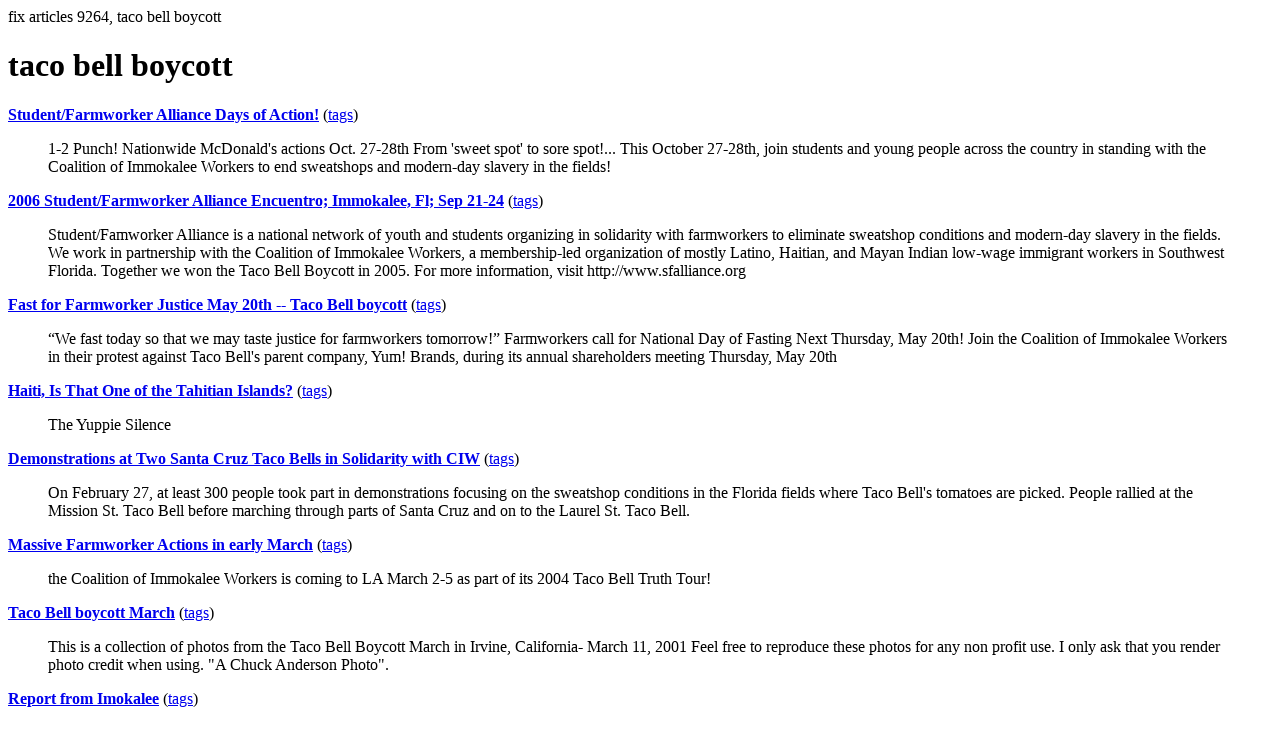

--- FILE ---
content_type: text/html; charset=UTF-8
request_url: https://la.indymedia.org/tags/tags.php?id=9264
body_size: 2674
content:
fix articles 9264, taco bell boycott<html>
<head>
<title>Los Angeles Indymedia : tag : taco bell boycott</title>
</head>
<body>
<div id="tagedit" onclick="document.getElementById('frm').style.display='block'">
		<H1>taco bell boycott</H1>
</div>
<form id="frm" style="display:none" method="POST" action="fixtag.php">
  <input type="hidden" name="id" value="9264" />
  <input type="checkbox" name="ignore" value="ignore">ignore</input><br />
  synonym:<input type="text" name="synonym"><br />
  <input type="submit">
</form>
<p><b><a href='/display.php?id=182413'>Student/Farmworker Alliance Days of Action!</a></b></a> (<a  href='index.php?id=182413'>tags</a>)<blockquote>1-2 Punch! 
Nationwide McDonald's actions Oct. 27-28th
From 'sweet spot' to sore spot!...

This October 27-28th, join students and young people across the country in standing with the Coalition of Immokalee Workers to end sweatshops and modern-day slavery in the fields!</blockquote><p><b><a href='/display.php?id=174500'>2006 Student/Farmworker Alliance Encuentro; Immokalee, Fl; Sep 21-24</a></b></a> (<a  href='index.php?id=174500'>tags</a>)<blockquote>Student/Famworker Alliance is a national network of youth and students organizing in solidarity with farmworkers to eliminate sweatshop conditions and modern-day slavery in the fields.  We work in partnership with the Coalition of Immokalee Workers, a membership-led organization of mostly Latino, Haitian, and Mayan Indian low-wage immigrant workers in Southwest Florida. Together we won the Taco Bell Boycott in 2005. For more information, visit http://www.sfalliance.org</blockquote><p><b><a href='/display.php?id=110371'>Fast for Farmworker Justice May 20th -- Taco Bell boycott</a></b></a> (<a  href='index.php?id=110371'>tags</a>)<blockquote>“We fast today so that we may taste justice for farmworkers tomorrow!”

Farmworkers call for National Day of Fasting Next Thursday, May 20th!

Join the Coalition of Immokalee Workers in their protest against Taco Bell's parent company, Yum! Brands, during its annual shareholders meeting Thursday, May 20th
</blockquote><p><b><a href='/display.php?id=104349'>Haiti, Is That One of the Tahitian Islands?</a></b></a> (<a  href='index.php?id=104349'>tags</a>)<blockquote>The Yuppie Silence</blockquote><p><b><a href='/display.php?id=104192'>Demonstrations at Two Santa Cruz Taco Bells in Solidarity with CIW</a></b></a> (<a  href='index.php?id=104192'>tags</a>)<blockquote>On February 27, at least 300 people took part in demonstrations focusing on the sweatshop conditions in the Florida fields where Taco Bell's tomatoes are picked. People rallied at the Mission St. Taco Bell before marching through parts of Santa Cruz and on to the Laurel St. Taco Bell.</blockquote><p><b><a href='/display.php?id=101072'>Massive Farmworker Actions in early March</a></b></a> (<a  href='index.php?id=101072'>tags</a>)<blockquote>the Coalition of Immokalee Workers is coming to LA March 2-5 as part of its 2004 Taco Bell Truth Tour!</blockquote><p><b><a href='/display.php?id=15771'>Taco Bell boycott March</a></b></a> (<a  href='index.php?id=15771'>tags</a>)<blockquote>This is a collection of photos from the Taco Bell Boycott March in Irvine, California- March 11, 2001

Feel free to reproduce these photos for any non profit use. I only ask that you render photo credit when using. "A Chuck Anderson Photo".</blockquote><p><b><a href='/display.php?id=14359'>Report from Imokalee</a></b></a> (<a  href='index.php?id=14359'>tags</a>)<blockquote>1-24-02 -- A report back from one of the Taco Bell Boycott Committee activists.  The activists went to pick tomatoes.</blockquote><p><b><a href='/display.php?id=14120'>100 Converge on Taco Hell HQ demanding raise for Tomato Pickers</a></b></a> (<a  href='index.php?id=14120'>tags</a>)<blockquote>Tuesday, January 15, 2002 -- Irvine, CA -- Taco Hell's World Headquarters</blockquote><p><b><a href='/display.php?id=13897'>Protest outside Taco Bell Headquarters This Jan 15. BOYCOTT TACO BELL</a></b></a> (<a  href='index.php?id=13897'>tags</a>)<blockquote>read on</blockquote><p><b><a href='/display.php?id=13413'>Tom Morello at Taco Bell Benefit show TOMORROW</a></b></a> (<a  href='index.php?id=13413'>tags</a>)<blockquote>that was supposed to be Morello not MORELLOW sorrrry</blockquote><p><b><a href='/display.php?id=13412'>Tom Morellow at Boycott TAco Bell Benefit Show TOMORROW!!!</a></b></a> (<a  href='index.php?id=13412'>tags</a>)<blockquote>come and have fun and learn....</blockquote><p><b><a href='/display.php?id=13295'>Rage Against The Machine's Tom Morello at Dec. 7 Taco Bell Boycott Benefit</a></b></a> (<a  href='index.php?id=13295'>tags</a>)<blockquote>Tom Morello of Rage Against The Machine will be at this event!  Come early if you want to see him!  And check out all the cool local artists who don't have the benefit of major commercial promotion, but still have very important things to say.  Support Taco Bell's underpaid tomato pickers -- honor the hands that harvest the food you eat!</blockquote><p><b><a href='/display.php?id=13286'>Orange County Taco Bell Protest Report</a></b></a> (<a  href='index.php?id=13286'>tags</a>)<blockquote>Over 100 demonstrators in Santa Ana demand justice for Taco Bell's exploited tomato pickers in Florida</blockquote><p><b><a href='/display.php?id=13267'>Tom Morello from Rage AGainst the Machine at Taco Bell Benefit show THIS FRIDAY</a></b></a> (<a  href='index.php?id=13267'>tags</a>)<blockquote>WOO HOO!</blockquote><p><b><a href='/display.php?id=13240'>Taco Bell Boycott Protests</a></b></a> (<a  href='index.php?id=13240'>tags</a>)<blockquote>L.A. area contributions to the Taco Bell Boycott Campaign National 3 Days of Action.</blockquote><p><b><a href='/display.php?id=13103'>RATM's Tom Morello at Taco Bell Boycott Benefit/National Days of Action</a></b></a> (<a  href='index.php?id=13103'>tags</a>)<blockquote>December 1 Taco Bell Boycott National Day of Action (part of many events happening throughout the country) and December 7 Taco Bell Boycott Benefit concert to raise money for the upcoming national action at Taco Bell HQ in Irvine.</blockquote><p><b><a href='/display.php?id=13102'>RATM's Tom Morello at Taco Bell Boycott Benefit/National Days of Action</a></b></a> (<a  href='index.php?id=13102'>tags</a>)<blockquote>December 1 Taco Bell Boycott National Day of Action (part of many events happening throughout the country) and December 7 Taco Bell Boycott Benefit concert to raise money for the upcoming national action at Taco Bell HQ in Irvine.</blockquote><p><b><a href='/display.php?id=12891'>NATIONAL DAYS OF ACTION: Taco Bell Boycott, Nov. 29 - Dec.1</a></b></a> (<a  href='index.php?id=12891'>tags</a>)<blockquote>From Thursday, November 29, to Saturday, December 1, universities and 
communities across the country will be participating in a campaign of 
three days of action at Taco Bell restaurants.</blockquote><hr>
<a href="ignored.php">ignored tags</a>
<a href="synonym.php">synonyms</a>
<a href="toptags.php">top tags</a>
<a href="worsttags.php">bottom tags</a>

</body>
</html>
